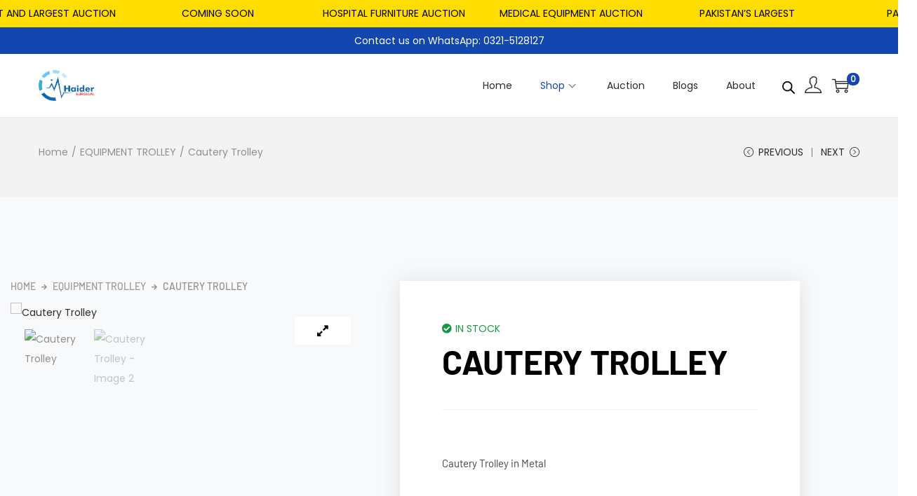

--- FILE ---
content_type: text/html; charset=utf-8
request_url: https://www.google.com/recaptcha/api2/aframe
body_size: 120
content:
<!DOCTYPE HTML><html><head><meta http-equiv="content-type" content="text/html; charset=UTF-8"></head><body><script nonce="VNPAoWEFvQso9TZDjGC-zA">/** Anti-fraud and anti-abuse applications only. See google.com/recaptcha */ try{var clients={'sodar':'https://pagead2.googlesyndication.com/pagead/sodar?'};window.addEventListener("message",function(a){try{if(a.source===window.parent){var b=JSON.parse(a.data);var c=clients[b['id']];if(c){var d=document.createElement('img');d.src=c+b['params']+'&rc='+(localStorage.getItem("rc::a")?sessionStorage.getItem("rc::b"):"");window.document.body.appendChild(d);sessionStorage.setItem("rc::e",parseInt(sessionStorage.getItem("rc::e")||0)+1);localStorage.setItem("rc::h",'1768945276209');}}}catch(b){}});window.parent.postMessage("_grecaptcha_ready", "*");}catch(b){}</script></body></html>

--- FILE ---
content_type: text/css
request_url: https://mhaidersurgical.com/wp-content/uploads/elementor/css/post-695.css?ver=1768931666
body_size: 3728
content:
.elementor-695 .elementor-element.elementor-element-535dab94:not(.elementor-motion-effects-element-type-background), .elementor-695 .elementor-element.elementor-element-535dab94 > .elementor-motion-effects-container > .elementor-motion-effects-layer{background-color:#F7F9FB;}.elementor-695 .elementor-element.elementor-element-535dab94{transition:background 0.3s, border 0.3s, border-radius 0.3s, box-shadow 0.3s;padding:120px 0px 120px 0px;}.elementor-695 .elementor-element.elementor-element-535dab94 > .elementor-background-overlay{transition:background 0.3s, border-radius 0.3s, opacity 0.3s;}.elementor-695 .elementor-element.elementor-element-34ec2f43 > .elementor-widget-wrap > .elementor-widget:not(.elementor-widget__width-auto):not(.elementor-widget__width-initial):not(:last-child):not(.elementor-absolute){margin-block-end:0px;}.elementor-695 .elementor-element.elementor-element-34ec2f43 > .elementor-element-populated{padding:0px 50px 0px 15px;}.elementor-695 .elementor-element.elementor-element-2f0663fa > .elementor-widget-container{margin:0px 0px 15px 0px;}.elementor-695 .elementor-element.elementor-element-2f0663fa .shopengine-breadcrumbs :is( .woocommerce-breadcrumb, i ){color:#999999;}.elementor-695 .elementor-element.elementor-element-2f0663fa .shopengine-breadcrumbs .woocommerce-breadcrumb a{color:#999999;}.elementor-695 .elementor-element.elementor-element-2f0663fa .shopengine-breadcrumbs .woocommerce-breadcrumb a:hover{color:#101010;}.elementor-695 .elementor-element.elementor-element-2f0663fa .shopengine-breadcrumbs .woocommerce-breadcrumb{font-family:"Barlow", Sans-serif;font-size:14px;font-weight:500;text-transform:uppercase;line-height:16px;margin:0;}.elementor-695 .elementor-element.elementor-element-2f0663fa .shopengine-breadcrumbs i,
					.elementor-695 .elementor-element.elementor-element-2f0663fa .shopengine-breadcrumbs .divider,
					.elementor-695 .elementor-element.elementor-element-2f0663fa .shopengine-breadcrumbs .delimeter{font-size:9px;}.elementor-695 .elementor-element.elementor-element-2f0663fa .shopengine-breadcrumbs .woocommerce-breadcrumb i{margin:0 8px;}.elementor-695 .elementor-element.elementor-element-2efdaae:not(.shopengine_image_gallery_position_bottom) .shopengine-gallery-wrapper{width:20%;}.elementor-695 .elementor-element.elementor-element-2efdaae.shopengine_image_gallery_position_bottom .flex-control-thumbs li{flex:0 0 20%;}.elementor-695 .elementor-element.elementor-element-2efdaae.shopengine_image_gallery_position_left .flex-viewport, .elementor-695 .elementor-element.elementor-element-2efdaae.shopengine_image_gallery_position_right .flex-viewport{width:calc(100% - 20%);}.elementor-695 .elementor-element.elementor-element-2efdaae.shopengine_image_gallery_position_left .shopengine-product-image .onsale, .elementor-695 .elementor-element.elementor-element-2efdaae.shopengine_image_gallery_position_left .shopengine-product-image-toggle{margin-left:20%;}.elementor-695 .elementor-element.elementor-element-2efdaae.shopengine_image_gallery_position_right .shopengine-product-image .onsale, .elementor-695 .elementor-element.elementor-element-2efdaae.shopengine_image_gallery_position_right .shopengine-product-image-toggle{margin-right:20%;}.elementor-695 .elementor-element.elementor-element-2efdaae .shopengine-product-image .flex-control-thumbs li{padding-left:5px;padding-right:5px;padding-top:5px;padding-bottom:5px;}.elementor-695 .elementor-element.elementor-element-2efdaae .shopengine-product-image .flex-control-thumbs{margin-left:-5px;margin-right:-5px;margin-top:5px;margin-bottom:-5px;}.elementor-695 .elementor-element.elementor-element-2efdaae .shopengine-product-image .product-thumbs-slider:not( .owl-loaded ){padding-left:5px;padding-right:5px;padding-top:5px;padding-bottom:5px;}.elementor-695 .elementor-element.elementor-element-2efdaae .shopengine-product-image .product-thumbs-slider .owl-stage{padding-left:5px;padding-right:5px;padding-top:5px;padding-bottom:5px;}.elementor-695 .elementor-element.elementor-element-2efdaae .shopengine-product-image .product-thumbs-slider{margin-top:5px;}.elementor-695 .elementor-element.elementor-element-2efdaae .shopengine-product-image .shopengine-product-image-toggle{color:#000000;border:1px solid #FFFFFF;box-shadow:none;-webkit-box-shadow:none;background-color:#ffffff;font-size:18px;height:40px;width:80px;border-radius:0px;}.elementor-695 .elementor-element.elementor-element-2efdaae .shopengine-product-image .shopengine-product-image-toggle svg{width:18px;}.elementor-695 .elementor-element.elementor-element-2efdaae .shopengine-product-image .flex-direction-nav .flex-prev:before, .shopengine-widget .shopengine-product-image .flex-direction-nav .flex-next:before{font-size:16px;color:#101010;background-color:#fff;}.elementor-695 .elementor-element.elementor-element-45e44936:not(.elementor-motion-effects-element-type-background) > .elementor-widget-wrap, .elementor-695 .elementor-element.elementor-element-45e44936 > .elementor-widget-wrap > .elementor-motion-effects-container > .elementor-motion-effects-layer{background-color:#FFFFFF;}.elementor-bc-flex-widget .elementor-695 .elementor-element.elementor-element-45e44936.elementor-column .elementor-widget-wrap{align-items:center;}.elementor-695 .elementor-element.elementor-element-45e44936.elementor-column.elementor-element[data-element_type="column"] > .elementor-widget-wrap.elementor-element-populated{align-content:center;align-items:center;}.elementor-695 .elementor-element.elementor-element-45e44936 > .elementor-widget-wrap > .elementor-widget:not(.elementor-widget__width-auto):not(.elementor-widget__width-initial):not(:last-child):not(.elementor-absolute){margin-block-end:0px;}.elementor-695 .elementor-element.elementor-element-45e44936 > .elementor-element-populated{box-shadow:0px 0px 30px 0px rgba(0, 0, 0, 0.1);transition:background 0.3s, border 0.3s, border-radius 0.3s, box-shadow 0.3s;padding:60px 60px 60px 60px;}.elementor-695 .elementor-element.elementor-element-45e44936 > .elementor-element-populated > .elementor-background-overlay{transition:background 0.3s, border-radius 0.3s, opacity 0.3s;}.elementor-695 .elementor-element.elementor-element-237a4af > .elementor-widget-container{margin:0px 0px 15px 0px;}.elementor-695 .elementor-element.elementor-element-237a4af .shopengine-product-stock p{font-size:14px;font-weight:500;text-transform:uppercase;line-height:17px;}.elementor-695 .elementor-element.elementor-element-237a4af .shopengine-product-stock .in-stock{color:#169543;}.elementor-695 .elementor-element.elementor-element-237a4af .shopengine-product-stock .in-stock svg{fill:#169543;}.elementor-695 .elementor-element.elementor-element-237a4af .shopengine-product-stock .out-of-stock{color:#d9534f;}.elementor-695 .elementor-element.elementor-element-237a4af .shopengine-product-stock .out-of-stock svg{fill:#d9534f;}.elementor-695 .elementor-element.elementor-element-237a4af .shopengine-product-stock .available-on-backorder{color:#ee9800;}.elementor-695 .elementor-element.elementor-element-237a4af .shopengine-product-stock .available-on-backorder svg{fill:#ee9800;}.elementor-695 .elementor-element.elementor-element-de86b8 .product-title{margin:0;padding:0;color:#000000;font-family:"Barlow", Sans-serif;font-size:48px;font-weight:700;text-transform:uppercase;line-height:46px;letter-spacing:-0.3px;}.elementor-695 .elementor-element.elementor-element-de86b8 > .elementor-widget-container{margin:0px 0px 15px 0px;}.elementor-widget-divider{--divider-color:var( --e-global-color-secondary );}.elementor-widget-divider .elementor-divider__text{color:var( --e-global-color-secondary );font-family:var( --e-global-typography-secondary-font-family ), Sans-serif;font-weight:var( --e-global-typography-secondary-font-weight );}.elementor-widget-divider.elementor-view-stacked .elementor-icon{background-color:var( --e-global-color-secondary );}.elementor-widget-divider.elementor-view-framed .elementor-icon, .elementor-widget-divider.elementor-view-default .elementor-icon{color:var( --e-global-color-secondary );border-color:var( --e-global-color-secondary );}.elementor-widget-divider.elementor-view-framed .elementor-icon, .elementor-widget-divider.elementor-view-default .elementor-icon svg{fill:var( --e-global-color-secondary );}.elementor-695 .elementor-element.elementor-element-68da070{--divider-border-style:solid;--divider-color:#F2F2F2;--divider-border-width:1px;}.elementor-695 .elementor-element.elementor-element-68da070 .elementor-divider-separator{width:100%;}.elementor-695 .elementor-element.elementor-element-68da070 .elementor-divider{padding-block-start:30px;padding-block-end:30px;}.elementor-695 .elementor-element.elementor-element-206c84c5 > .elementor-widget-container{margin:0px 0px 30px 0px;}.elementor-695 .elementor-element.elementor-element-206c84c5 .shopengine-product-excerpt, .elementor-695 .elementor-element.elementor-element-206c84c5 .shopengine-product-excerpt p{color:#444444;font-family:"Barlow", Sans-serif;font-size:15px;font-weight:400;line-height:22px;}.elementor-695 .elementor-element.elementor-element-1581ae64 > .elementor-widget-container{margin:0px 0px 25px 0px;}.elementor-695 .elementor-element.elementor-element-1581ae64 .shopengine-product-price .price{display:flex;align-items:center;justify-content:flex-start;}.elementor-695 .elementor-element.elementor-element-1581ae64 .shopengine-product-price .price del, .elementor-695 .elementor-element.elementor-element-1581ae64 .shopengine-product-price .price ins{background:none;}.elementor-695 .elementor-element.elementor-element-1581ae64 .shopengine-product-price :is(.price, .price .amount, .price ins){font-family:"Barlow", Sans-serif;font-size:28px;font-weight:600;line-height:30px;}.elementor-695 .elementor-element.elementor-element-1581ae64 .shopengine-product-price :is(.price, .price del, .price del .amount, .price ins ){color:#101010;opacity:1;vertical-align:middle;}.elementor-695 .elementor-element.elementor-element-1581ae64 .shopengine-product-price .price del{margin-right:8px;}.elementor-695 .elementor-element.elementor-element-1581ae64 .shopengine-product-price .price .shopengine-discount-badge{margin-left:8px;font-family:"Barlow", Sans-serif;font-size:12px;font-weight:500;text-transform:uppercase;line-height:20px;color:#FFFFFF;background:#EA4335;padding:0px 5px 1px 5px;}.rtl .elementor-695 .elementor-element.elementor-element-1581ae64 .shopengine-product-price .price del{margin-left:8px;margin-right:0px;}.rtl .elementor-695 .elementor-element.elementor-element-1581ae64 .shopengine-product-price .price .shopengine-discount-badge{margin-right:8px;margin-left:0px;padding:0px 5px 1px 5px;}.elementor-695 .elementor-element.elementor-element-1581ae64 .shopengine-product-price .price ins .amount{background:transparent;color:#101010;font-size:14px;font-weight:600;}.elementor-695 .elementor-element.elementor-element-8b2eafc{width:var( --container-widget-width, 96.222% );max-width:96.222%;--container-widget-width:96.222%;--container-widget-flex-grow:0;}.elementor-695 .elementor-element.elementor-element-8b2eafc.elementor-element{--flex-grow:0;--flex-shrink:0;}.elementor-695 .elementor-element.elementor-element-5b5e0f3d > .elementor-widget-container{margin:0px 0px 30px 0px;padding:0px 0px 17px 0px;border-style:solid;border-width:0px 0px 1px 0px;border-color:#F2F2F2;}.elementor-695 .elementor-element.elementor-element-5b5e0f3d .shopengine-product-meta .sku_wrapper{display:block;}.elementor-695 .elementor-element.elementor-element-5b5e0f3d.shopengine-layout-inline .shopengine-product-meta .sku_wrapper{display:inline-block;}.elementor-695 .elementor-element.elementor-element-5b5e0f3d .shopengine-product-meta .posted_in{display:block;}.elementor-695 .elementor-element.elementor-element-5b5e0f3d.shopengine-layout-inline .shopengine-product-meta .posted_in{display:inline-block;}.elementor-695 .elementor-element.elementor-element-5b5e0f3d .shopengine-product-meta .products-page-cats{display:block;}.elementor-695 .elementor-element.elementor-element-5b5e0f3d.shopengine-layout-inline .shopengine-product-meta  .products-page-cats{display:inline-block;}.elementor-695 .elementor-element.elementor-element-5b5e0f3d .shopengine-product-meta .tagged_as{display:block;}.elementor-695 .elementor-element.elementor-element-5b5e0f3d.shopengine-layout-inline .shopengine-product-meta .tagged_as{display:inline-block;}.elementor-695 .elementor-element.elementor-element-5b5e0f3d .shopengine-product-meta .product_meta :is(.sku_wrapper, .posted_in, .tagged_as){padding:0px 0px 8px 0px;color:#101010;}.rtl .elementor-695 .elementor-element.elementor-element-5b5e0f3d .shopengine-product-meta .product_meta :is(.sku_wrapper, .posted_in, .tagged_as){padding:0px 0px 8px 0px;}.elementor-695 .elementor-element.elementor-element-5b5e0f3d .shopengine-product-meta .product_meta :is(a, span, .sku_wrapper, .posted_in, .tagged_as){font-size:14px;font-weight:500;line-height:17px;}.elementor-695 .elementor-element.elementor-element-5b5e0f3d .shopengine-product-meta .product_meta :is(.sku, .posted_in a, .tagged_as a){color:#a0a0a0;font-size:14px;font-weight:500;line-height:17px;}.elementor-695 .elementor-element.elementor-element-5b5e0f3d .shopengine-product-meta .product_meta :is(.posted_in a, .tagged_as a):hover{color:#101010;}.elementor-widget-ha-social-share .ha-share-network .ha-share-label{font-family:var( --e-global-typography-text-font-family ), Sans-serif;font-weight:var( --e-global-typography-text-font-weight );}.elementor-695 .elementor-element.elementor-element-de196fc .ha-share-button{display:inline-block;}.elementor-695 .elementor-element.elementor-element-de196fc .ha-share-buttons{text-align:center;}.elementor-695 .elementor-element.elementor-element-4ec56773{border-style:solid;border-width:1px 0px 1px 0px;border-color:#F2F2F2;padding:80px 0px 80px 0px;}.elementor-695 .elementor-element.elementor-element-2509f7c6 > .elementor-widget-wrap > .elementor-widget:not(.elementor-widget__width-auto):not(.elementor-widget__width-initial):not(:last-child):not(.elementor-absolute){margin-block-end:0px;}.elementor-695 .elementor-element.elementor-element-2509f7c6 > .elementor-element-populated{padding:0px 15px 0px 15px;}.elementor-695 .elementor-element.elementor-element-54ab3360 div.shopengine-product-tabs #review_form #respond .comment-form .form-submit{text-align:left !important;}.rtl .elementor-695 .elementor-element.elementor-element-54ab3360.tabs-submit-btn-align-left div.shopengine-product-tabs #review_form #respond .comment-form .form-submit{text-align:right !important;}.rtl .elementor-695 .elementor-element.elementor-element-54ab3360.tabs-submit-btn-align-right div.shopengine-product-tabs #review_form #respond .comment-form .form-submit{text-align:left !important;}.elementor-695 .elementor-element.elementor-element-54ab3360 div.shopengine-product-tabs #review_form #respond .comment-form .form-submit input#submit{float:none;font-size:15px;font-weight:500;line-height:19px;color:#fff !important;background-color:#3A3A3A !important;border-style:solid;border-width:1px 1px 1px 1px;border-color:#3A3A3A;border-radius:0px 0px 0px 0px !important;padding:10px 25px 10px 25px !important;}.elementor-695 .elementor-element.elementor-element-54ab3360 .woocommerce-tabs ul.tabs li a{font-size:18px;font-weight:600;text-transform:uppercase;line-height:22px;color:#A0A0A0;padding:0px 0px 0px 0px !important;}.elementor-695 .elementor-element.elementor-element-54ab3360 div.shopengine-product-tabs div.woocommerce-tabs .wc-tabs li a{border-style:solid !important;border-width:0px 0px 0px 0px !important;}.rtl .elementor-695 .elementor-element.elementor-element-54ab3360 div.shopengine-product-tabs div.woocommerce-tabs .wc-tabs li a{border-width:0px 0px 0px 0px !important;}.elementor-695 .elementor-element.elementor-element-54ab3360 .woocommerce-tabs ul.tabs :is(li.active a, li:hover a ){color:#101010;}.elementor-695 .elementor-element.elementor-element-54ab3360 div.shopengine-product-tabs div.woocommerce-tabs .wc-tabs .shopengine-tabs-line{border-color:#169BFC;}.elementor-695 .elementor-element.elementor-element-54ab3360  div.shopengine-product-tabs div.woocommerce-tabs .wc-tabs .shopengine-tabs-line{width:30px !important;}.elementor-695 .elementor-element.elementor-element-54ab3360 .shopengine-product-tabs .wc-tabs .shopengine-tabs-line{border-width:0px 0px 3px 0px;}.rtl .elementor-695 .elementor-element.elementor-element-54ab3360 .shopengine-product-tabs .wc-tabs .shopengine-tabs-line{border-width:0px 0px 3px 0px;}.elementor-695 .elementor-element.elementor-element-54ab3360 .shopengine-product-tabs div.woocommerce-tabs .wc-tabs .shopengine-tabs-line{height:calc(100% + 0px + 3px);top:-0px;}.elementor-695 .elementor-element.elementor-element-54ab3360 .woocommerce-tabs ul.tabs li:not(:last-child) a{margin-right:40px;}.rtl .elementor-695 .elementor-element.elementor-element-54ab3360 .woocommerce-tabs ul.tabs li:not(:last-child) a{margin-left:40px;}.elementor-695 .elementor-element.elementor-element-54ab3360 div.shopengine-product-tabs div.woocommerce-tabs .wc-tabs{border-style:solid !important;border-width:0px 0px 1px 0px !important;border-color:#F2F2F2 !important;}.rtl .elementor-695 .elementor-element.elementor-element-54ab3360 div.shopengine-product-tabs div.woocommerce-tabs .wc-tabs{border-width:0px 0px 1px 0px !important;}.rtl .elementor-695 .elementor-element.elementor-element-54ab3360 .woocommerce-tabs ul.tabs li a{padding:0px 0px 0px 0px !important;}.elementor-695 .elementor-element.elementor-element-54ab3360 .woocommerce-tabs ul.tabs{padding:0px 0px 25px 0px !important;margin:0;}.rtl .elementor-695 .elementor-element.elementor-element-54ab3360 .woocommerce-tabs ul.tabs{padding:0px 0px 25px 0px !important;margin:0;}.elementor-695 .elementor-element.elementor-element-54ab3360 div.shopengine-product-tabs .woocommerce-Tabs-panel > h2:first-child,
					.elementor-695 .elementor-element.elementor-element-54ab3360 div.shopengine-product-tabs .woocommerce-Tabs-panel .woocommerce-Reviews-title{padding:0px 0px 20px 0px !important;}.rtl .elementor-695 .elementor-element.elementor-element-54ab3360 div.shopengine-product-tabs .woocommerce-Tabs-panel > h2:first-child,
					.rtl .elementor-695 .elementor-element.elementor-element-54ab3360 div.shopengine-product-tabs .woocommerce-Tabs-panel .woocommerce-Reviews-title{padding:0px 0px 20px 0px !important;}.elementor-695 .elementor-element.elementor-element-54ab3360 .shopengine-product-tabs .woocommerce-Tabs-panel{padding:60px 0px 0px 0px !important;margin:0;}.rtl .elementor-695 .elementor-element.elementor-element-54ab3360 .shopengine-product-tabs .woocommerce-Tabs-panel{padding:60px 0px 0px 0px !important;margin:0;}.elementor-695 .elementor-element.elementor-element-54ab3360 .shopengine-product-tabs tr :is(td, th, p){font-size:16px;font-weight:500;font-style:normal;line-height:19px;}.elementor-695 .elementor-element.elementor-element-54ab3360 .shopengine-product-tabs table tr:not(:last-child){border-color:#F2F2F2;}.elementor-695 .elementor-element.elementor-element-54ab3360 .shopengine-product-tabs tr td{padding:15px 35px 15px 35px;background:#fdfdfd;}.rtl .elementor-695 .elementor-element.elementor-element-54ab3360 .shopengine-product-tabs tr td{padding:15px 35px 15px 35px;}.elementor-695 .elementor-element.elementor-element-54ab3360 .shopengine-product-tabs tr th{padding:15px 35px 15px 35px;color:#101010;background:#f8f8f8;width:25%;}.rtl .elementor-695 .elementor-element.elementor-element-54ab3360 .shopengine-product-tabs tr th{padding:15px 35px 15px 35px;}.elementor-695 .elementor-element.elementor-element-54ab3360 .shopengine-product-tabs tr td p{color:#101010;}.elementor-695 .elementor-element.elementor-element-54ab3360 .shopengine-product-tabs .woocommerce-product-attributes-item__value a{color:#000000 !important;text-decoration:none !important;}.elementor-695 .elementor-element.elementor-element-54ab3360 .shopengine-product-tabs .shop_attributes a{color:#000000 !important;text-decoration:none !important;}.elementor-695 .elementor-element.elementor-element-54ab3360 .shopengine-product-tabs .woocommerce-product-attributes-item__value a:hover{color:#0000ff !important;}.elementor-695 .elementor-element.elementor-element-54ab3360 .shopengine-product-tabs .shop_attributes a:hover{color:#0000ff !important;}.elementor-695 .elementor-element.elementor-element-54ab3360 .shopengine-product-tabs #reviews .se-rating-container h2{color:#101010;font-size:14px;font-weight:400;line-height:17px;}.elementor-695 .elementor-element.elementor-element-54ab3360 .shopengine-product-tabs .se-rating-container .se-avg-rating{color:#101010;font-size:48px;font-weight:600;line-height:46px;}.elementor-695 .elementor-element.elementor-element-54ab3360 .shopengine-product-tabs .se-rating-container .se-avg-count{color:#101010;font-size:16px;font-weight:600;line-height:19px;}.elementor-695 .elementor-element.elementor-element-54ab3360 .shopengine-product-tabs .se-rating-container .se-ind-rat span{color:#101010;font-size:14px;font-weight:400;line-height:17px;}.elementor-695 .elementor-element.elementor-element-54ab3360 .shopengine-product-tabs .se-rating-container .se-ind-rat-cont{background:#F5F5F5;}.elementor-695 .elementor-element.elementor-element-54ab3360 .shopengine-product-tabs .se-rating-container .se-ind-rat-cont span{background:#999999;}.elementor-695 .elementor-element.elementor-element-54ab3360 .shopengine-product-tabs #reviews .se-rating-container .se-ind-rat .se-ind-rat-cont{width:150px;}.elementor-695 .elementor-element.elementor-element-54ab3360 .shopengine-product-tabs #reviews .se-rating-container .se-ind-rat :is(.se-ind-rat-cont, .se-ind-rat-cont span){height:10px;}.elementor-695 .elementor-element.elementor-element-54ab3360 .shopengine-product-tabs :is(.woocommerce-Reviews-title, #review_form .comment-reply-title){color:#101010;font-size:18px;font-weight:700;text-transform:uppercase;line-height:22px;letter-spacing:0.1px;margin:0px 0px 30px 0px;padding:0;}.rtl .elementor-695 .elementor-element.elementor-element-54ab3360 .shopengine-product-tabs :is(.woocommerce-Reviews-title, #review_form .comment-reply-title){margin:0px 0px 30px 0px;padding:0;}.elementor-695 .elementor-element.elementor-element-54ab3360 div.shopengine-product-tabs #reviews .star-rating{color:#FEC42D;}.elementor-695 .elementor-element.elementor-element-54ab3360 div.shopengine-product-tabs #reviews .star-rating span{color:#FEC42D;}.elementor-695 .elementor-element.elementor-element-54ab3360 div.shopengine-product-tabs #reviews .star-rating span::before{color:#FEC42D;}.elementor-695 .elementor-element.elementor-element-54ab3360 div.shopengine-product-tabs #reviews .star-rating::before{color:#FEC42D;}.elementor-695 .elementor-element.elementor-element-54ab3360 div.shopengine-product-tabs #reviews p.stars a{color:#FEC42D;}.elementor-695 .elementor-element.elementor-element-54ab3360 div.shopengine-product-tabs #reviews p.stars.selected a{color:#FEC42D;}.elementor-695 .elementor-element.elementor-element-54ab3360 div.shopengine-product-tabs #reviews p.stars:hover a{color:#FEC42D;}.elementor-695 .elementor-element.elementor-element-54ab3360 div.shopengine-product-tabs #reviews p.stars a::before{color:#FEC42D;}.elementor-695 .elementor-element.elementor-element-54ab3360 div.shopengine-product-tabs #reviews p.stars a.active~a::before{color:#FEC42D;}.elementor-695 .elementor-element.elementor-element-54ab3360 div.shopengine-product-tabs #reviews .se-rating-container .star-rating span{color:#FEC42D;}.elementor-695 .elementor-element.elementor-element-54ab3360 div.shopengine-product-tabs #reviews .se-rating-container .star-rating::before{color:#FEC42D;}.elementor-695 .elementor-element.elementor-element-54ab3360 div.shopengine-product-tabs #reviews .commentlist > li :is(.woocommerce-review__published-date, .description p, .woocommerce-review__author, .woocommerce-review__verified, .woocommerce-review__dash){color:#101010;}.elementor-695 .elementor-element.elementor-element-54ab3360 div.shopengine-product-tabs #reviews #comments .commentlist li{border-color:#EFEFEF;}.elementor-695 .elementor-element.elementor-element-54ab3360 div.shopengine-product-tabs .woocommerce-review__author{font-size:18px;font-weight:700;}.elementor-695 .elementor-element.elementor-element-54ab3360 div.shopengine-product-tabs #reviews .commentlist > li :is(time, .woocommerce-review__published-date, .woocommerce-review__verified){font-size:14px;font-weight:400;}.elementor-695 .elementor-element.elementor-element-54ab3360 div.shopengine-product-tabs .description p{font-size:16px;font-weight:400;line-height:28px;}.elementor-695 .elementor-element.elementor-element-54ab3360 div.shopengine-product-tabs #reviews #comments .commentlist li:not(:last-child){margin-bottom:35px;padding-bottom:35px;}.elementor-695 .elementor-element.elementor-element-54ab3360 div.shopengine-product-tabs #reviews #comments .commentlist li:last-child{margin-bottom:35px;}.elementor-695 .elementor-element.elementor-element-54ab3360 div.shopengine-product-tabs #review_form #respond .comment-form :is(label, .comment-notes){color:#101010 !important;font-size:14px;font-weight:500;line-height:17px;letter-spacing:0px;}.elementor-695 .elementor-element.elementor-element-54ab3360 div.shopengine-product-tabs #review_form #respond .comment-form .required{color:#EA4335;}.elementor-695 .elementor-element.elementor-element-54ab3360 div.shopengine-product-tabs #review_form #respond .comment-form :is(input:not([type=checkbox]), textarea){color:#101010;font-size:16px;font-weight:400;line-height:19px;}.elementor-695 .elementor-element.elementor-element-54ab3360 div.shopengine-product-tabs #review_form #respond .comment-form :is(textarea, input:not(.submit)){border-color:#F2F2F2;}.elementor-695 .elementor-element.elementor-element-54ab3360 div.shopengine-product-tabs #review_form #respond .comment-form :is(textarea:focus, input:focus, .comment-form-cookies-consent input::after){border-color:#505255 !important;}.elementor-695 .elementor-element.elementor-element-54ab3360 div.shopengine-product-tabs #review_form #respond :is(.comment-form){margin:0;}.elementor-695 .elementor-element.elementor-element-54ab3360 div.shopengine-product-tabs #review_form #respond .comment-form :is(.comment-notes, .comment-form-rating, .comment-form-comment, .comment-form-author, .comment-form-email, .comment-form-cookies-consent){margin:0 0 15px 0;}.elementor-695 .elementor-element.elementor-element-54ab3360 div.shopengine-product-tabs #review_form #respond .comment-form :is(textarea, input){border-radius:0px;}.elementor-695 .elementor-element.elementor-element-54ab3360 div.shopengine-product-tabs #review_form #respond .comment-form :is(textarea, input:not(#wp-comment-cookies-consent, .submit)){padding:10px 10px 10px 10px;}.rtl .elementor-695 .elementor-element.elementor-element-54ab3360 div.shopengine-product-tabs #review_form #respond .comment-form :is(textarea, input:not(#wp-comment-cookies-consent, .submit)){padding:10px 10px 10px 10px;}.elementor-695 .elementor-element.elementor-element-54ab3360 div.shopengine-product-tabs #review_form #respond .comment-form .form-submit input#submit:hover{color:#fff !important;background-color:#101010 !important;border-color:#101010;}.rtl .elementor-695 .elementor-element.elementor-element-54ab3360 div.shopengine-product-tabs #review_form #respond .comment-form .form-submit input#submit{border-width:1px 1px 1px 1px;border-radius:0px 0px 0px 0px !important;padding:10px 25px 10px 25px !important;}.elementor-695 .elementor-element.elementor-element-54ab3360 .shopengine-product-tabs{font-family:Barlow;}.elementor-695 .elementor-element.elementor-element-54ab3360 .shopengine-product-tabs :is(a, h2, p, input, tr, th, td, .woocommerce-Tabs-panel, .comment-reply-title){font-family:Barlow;}.elementor-695 .elementor-element.elementor-element-40b2ed85:not(.elementor-motion-effects-element-type-background), .elementor-695 .elementor-element.elementor-element-40b2ed85 > .elementor-motion-effects-container > .elementor-motion-effects-layer{background-color:#F7F9FB;}.elementor-695 .elementor-element.elementor-element-40b2ed85{transition:background 0.3s, border 0.3s, border-radius 0.3s, box-shadow 0.3s;margin-top:0px;margin-bottom:-50px;padding:80px 0px 170px 0px;}.elementor-695 .elementor-element.elementor-element-40b2ed85 > .elementor-background-overlay{transition:background 0.3s, border-radius 0.3s, opacity 0.3s;}.elementor-695 .elementor-element.elementor-element-4bccd02d > .elementor-widget-wrap > .elementor-widget:not(.elementor-widget__width-auto):not(.elementor-widget__width-initial):not(:last-child):not(.elementor-absolute){margin-block-end:0px;}.elementor-695 .elementor-element.elementor-element-4bccd02d > .elementor-element-populated{padding:0px 15px 0px 15px;}.elementor-widget-heading .elementor-heading-title{font-family:var( --e-global-typography-primary-font-family ), Sans-serif;font-weight:var( --e-global-typography-primary-font-weight );color:var( --e-global-color-primary );}.elementor-695 .elementor-element.elementor-element-3b3c9619 > .elementor-widget-container{margin:0px 0px 8px 0px;}.elementor-695 .elementor-element.elementor-element-3b3c9619{text-align:center;}.elementor-695 .elementor-element.elementor-element-3b3c9619 .elementor-heading-title{font-family:"Barlow", Sans-serif;font-size:30px;font-weight:700;line-height:32px;letter-spacing:-0.1px;color:#04092D;}.elementor-widget-text-editor{font-family:var( --e-global-typography-text-font-family ), Sans-serif;font-weight:var( --e-global-typography-text-font-weight );color:var( --e-global-color-text );}.elementor-widget-text-editor.elementor-drop-cap-view-stacked .elementor-drop-cap{background-color:var( --e-global-color-primary );}.elementor-widget-text-editor.elementor-drop-cap-view-framed .elementor-drop-cap, .elementor-widget-text-editor.elementor-drop-cap-view-default .elementor-drop-cap{color:var( --e-global-color-primary );border-color:var( --e-global-color-primary );}.elementor-695 .elementor-element.elementor-element-4be159e3 > .elementor-widget-container{margin:0px 0px 55px 0px;}.elementor-695 .elementor-element.elementor-element-4be159e3{text-align:center;font-family:"Barlow", Sans-serif;font-size:16px;font-weight:400;line-height:19px;color:#676870;}.elementor-695 .elementor-element.elementor-element-6c362c92 .shopengine-product-list .product-list-grid{grid-template-columns:repeat(4, 1fr);grid-column-gap:20px;grid-row-gap:20px;}.elementor-695 .elementor-element.elementor-element-6c362c92 .product-tag-sale-badge{left:-15px;top:-15px;}.rtl .elementor-695 .elementor-element.elementor-element-6c362c92 .product-tag-sale-badge{right:-15px;}.elementor-695 .elementor-element.elementor-element-6c362c92 .shopengine-product-list .overlay-add-to-cart{display:flex;}.elementor-695 .elementor-element.elementor-element-6c362c92 .shopengine-product-list .product-price .price{justify-content:flex-start;}.elementor-695 .elementor-element.elementor-element-6c362c92 .shopengine-product-list .product-rating{display:block;}.elementor-695 .elementor-element.elementor-element-6c362c92 .shopengine-single-product-item{background-color:#FFFFFF;padding:25px 25px 25px 25px;}.elementor-695 .elementor-element.elementor-element-6c362c92 .shopengine-widget .shopengine-product-list .product-list-view .shopengine-single-product-item{gap:20px;}.elementor-695 .elementor-element.elementor-element-6c362c92 .shopengine-widget .shopengine-product-list .product-list-view{grid-row-gap:20px;}.rtl .elementor-695 .elementor-element.elementor-element-6c362c92 .shopengine-single-product-item{padding:25px 25px 25px 25px;}.elementor-695 .elementor-element.elementor-element-6c362c92 .product-thumb{margin:0px 0px 20px 0px;}.rtl .elementor-695 .elementor-element.elementor-element-6c362c92 .product-thumb{margin:0px 0px 20px 0px;}.elementor-695 .elementor-element.elementor-element-6c362c92 .product-tag-sale-badge .tag a, .elementor-695 .elementor-element.elementor-element-6c362c92 .product-tag-sale-badge .no-link{font-size:12px;font-weight:700;line-height:24px;color:#ffffff;background:#169BFC;padding:0px 10px 0px 10px;border-radius:0px 0px 0px 0px;}.elementor-695 .elementor-element.elementor-element-6c362c92 .product-tag-sale-badge ul{display:flex;gap:5px;}.elementor-695 .elementor-element.elementor-element-6c362c92 .product-tag-sale-badge.align-vertical ul li:not(:last-child){gap:5px 0;}.rtl .elementor-695 .elementor-element.elementor-element-6c362c92 .product-tag-sale-badge .tag a, .elementor-695 .elementor-element.elementor-element-6c362c92 .product-tag-sale-badge .no-link{padding:0px 10px 0px 10px;}.rtl .elementor-695 .elementor-element.elementor-element-6c362c92 .product-tag-sale-badge .tag a,.rtl .elementor-695 .elementor-element.elementor-element-6c362c92 .product-tag-sale-badge .no-link{border-radius:0px 0px 0px 0px;}.elementor-695 .elementor-element.elementor-element-6c362c92 .product-title{font-size:16px;font-weight:400;line-height:22px;margin:0;padding:0px 0px 12px 0px;}.elementor-695 .elementor-element.elementor-element-6c362c92 .product-title a{color:#04092D;}.elementor-695 .elementor-element.elementor-element-6c362c92 .product-title a:hover{color:#169BFC;}.rtl .elementor-695 .elementor-element.elementor-element-6c362c92 .product-title{margin:0;padding:0px 0px 12px 0px;}.elementor-695 .elementor-element.elementor-element-6c362c92 .product-rating .star-rating{font-size:12px;}.elementor-695 .elementor-element.elementor-element-6c362c92 .product-rating .star-rating span::before{color:#fec42d;}.elementor-695 .elementor-element.elementor-element-6c362c92 .product-rating .star-rating::before{color:#fec42d;}.elementor-695 .elementor-element.elementor-element-6c362c92 .rating-count{color:#999999;font-size:12px;font-weight:400;line-height:12px;}.elementor-695 .elementor-element.elementor-element-6c362c92 .product-rating{line-height:0;padding:0px 0px 20px 0px;}.rtl .elementor-695 .elementor-element.elementor-element-6c362c92 .product-rating{line-height:0;padding:0px 0px 20px 0px;}.elementor-695 .elementor-element.elementor-element-6c362c92 .product-price :is(.price, .amount, bdi){color:#04092D;}.elementor-695 .elementor-element.elementor-element-6c362c92 .product-price .price del{color:#999999;}.elementor-695 .elementor-element.elementor-element-6c362c92 .product-price .price{font-size:18px;font-weight:700;line-height:24px;}.elementor-695 .elementor-element.elementor-element-6c362c92 .shopengine-product-list .product-price .price ins{margin-right:5px;}.rtl .elementor-695 .elementor-element.elementor-element-6c362c92 .shopengine-product-list .product-price .price ins{margin-left:5px;}.elementor-695 .elementor-element.elementor-element-6c362c92 .product-price{padding:0px 0px 0px 0px;}.rtl .elementor-695 .elementor-element.elementor-element-6c362c92 .product-price{padding:0px 0px 0px 0px;}.elementor-695 .elementor-element.elementor-element-6c362c92 .overlay-add-to-cart a::before{color:#101010;font-size:18px;}.elementor-695 .elementor-element.elementor-element-6c362c92 .overlay-add-to-cart a::after{color:#101010;font-size:18px;}.elementor-695 .elementor-element.elementor-element-6c362c92 .overlay-add-to-cart a{background:#ffffff !important;padding:10px 22px 10px 22px;}.elementor-695 .elementor-element.elementor-element-6c362c92 .overlay-add-to-cart a.active::before{color:#169BFC;}.elementor-695 .elementor-element.elementor-element-6c362c92 .overlay-add-to-cart a.added::before{color:#169BFC;}.elementor-695 .elementor-element.elementor-element-6c362c92 .overlay-add-to-cart a.loading::after{color:#169BFC;}.elementor-695 .elementor-element.elementor-element-6c362c92 .overlay-add-to-cart a:hover::before{color:#169BFC;}.elementor-695 .elementor-element.elementor-element-6c362c92 .overlay-add-to-cart a:hover::after{color:#169BFC;}.elementor-695 .elementor-element.elementor-element-6c362c92 .overlay-add-to-cart a.active{background:#ffffff !important;}.elementor-695 .elementor-element.elementor-element-6c362c92 .overlay-add-to-cart a:hover{background:#ffffff !important;}.rtl .elementor-695 .elementor-element.elementor-element-6c362c92 .overlay-add-to-cart a{padding:10px 22px 10px 22px;}.elementor-695 .elementor-element.elementor-element-6c362c92 .overlay-add-to-cart.position-bottom a:not(:last-child){margin-right:0px;}.rtl .elementor-695 .elementor-element.elementor-element-6c362c92 .overlay-add-to-cart.position-bottom a:not(:last-child){margin-left:0px;}.elementor-695 .elementor-element.elementor-element-6c362c92 .overlay-add-to-cart.position-left a:not(:last-child){margin-bottom:0px;}.elementor-695 .elementor-element.elementor-element-6c362c92 .overlay-add-to-cart.position-right a:not(:last-child){margin-bottom:0px;}.elementor-695 .elementor-element.elementor-element-6c362c92 .overlay-add-to-cart.position-center a:not(:nth-child(2n)){margin-right:0px;}.rtl .elementor-695 .elementor-element.elementor-element-6c362c92 .overlay-add-to-cart.position-center a:not(:nth-child(2n)){margin-left:0px;}.elementor-695 .elementor-element.elementor-element-6c362c92 .overlay-add-to-cart.position-center a:not(:nth-child(1), :nth-child(2)){margin-top:0px;}.elementor-695 .elementor-element.elementor-element-6c362c92 .overlay-add-to-cart{border-radius:5px 5px 5px 5px;margin:0px 0px 0px 0px;}.rtl .elementor-695 .elementor-element.elementor-element-6c362c92 .overlay-add-to-cart{border-radius:5px 5px 5px 5px;margin:0px 0px 0px 0px;}.elementor-695 .elementor-element.elementor-element-6c362c92 .product-tag-sale-badge .tag a, .elementor-695 .elementor-element.elementor-element-6c362c92 .product-tag-sale-badge .no-link,
                         .elementor-695 .elementor-element.elementor-element-6c362c92 .product-category ul li a,
                         .elementor-695 .elementor-element.elementor-element-6c362c92 .product-title,
                         .elementor-695 .elementor-element.elementor-element-6c362c92 .rating-count,
                         .elementor-695 .elementor-element.elementor-element-6c362c92 .product-price .price,
                         .elementor-695 .elementor-element.elementor-element-6c362c92 .shopengine-product-list .product-price .price .shopengine-discount-badge{font-family:Roboto;}@media(max-width:1024px){.elementor-695 .elementor-element.elementor-element-2efdaae:not(.shopengine_image_gallery_position_bottom) .shopengine-gallery-wrapper{width:25%;}.elementor-695 .elementor-element.elementor-element-2efdaae.shopengine_image_gallery_position_bottom .flex-control-thumbs li{flex:0 0 25%;}.elementor-695 .elementor-element.elementor-element-2efdaae.shopengine_image_gallery_position_left .flex-viewport, .elementor-695 .elementor-element.elementor-element-2efdaae.shopengine_image_gallery_position_right .flex-viewport{width:calc(100% - 25%);}.elementor-695 .elementor-element.elementor-element-2efdaae.shopengine_image_gallery_position_left .shopengine-product-image .onsale, .elementor-695 .elementor-element.elementor-element-2efdaae.shopengine_image_gallery_position_left .shopengine-product-image-toggle{margin-left:25%;}.elementor-695 .elementor-element.elementor-element-2efdaae.shopengine_image_gallery_position_right .shopengine-product-image .onsale, .elementor-695 .elementor-element.elementor-element-2efdaae.shopengine_image_gallery_position_right .shopengine-product-image-toggle{margin-right:25%;}.elementor-695 .elementor-element.elementor-element-2efdaae .shopengine-product-image .flex-control-thumbs{margin-top:5px;}.elementor-695 .elementor-element.elementor-element-2efdaae .shopengine-product-image .product-thumbs-slider{margin-top:5px;}.elementor-695 .elementor-element.elementor-element-45e44936 > .elementor-element-populated{padding:30px 30px 30px 30px;}.elementor-695 .elementor-element.elementor-element-de86b8 .product-title{font-size:30px;line-height:36px;}.elementor-695 .elementor-element.elementor-element-de196fc .ha-share-button{display:inline-block;}.elementor-695 .elementor-element.elementor-element-54ab3360 .woocommerce-tabs ul.tabs li:not(:last-child) a{margin-right:20px;}.rtl .elementor-695 .elementor-element.elementor-element-54ab3360 .woocommerce-tabs ul.tabs li:not(:last-child) a{margin-left:20px;}.elementor-695 .elementor-element.elementor-element-6c362c92 .shopengine-product-list .product-list-grid{grid-template-columns:repeat(2, 1fr);}}@media(max-width:767px){.elementor-695 .elementor-element.elementor-element-34ec2f43 > .elementor-element-populated{margin:0px 0px 25px 0px;--e-column-margin-right:0px;--e-column-margin-left:0px;}.elementor-695 .elementor-element.elementor-element-2efdaae:not(.shopengine_image_gallery_position_bottom) .shopengine-gallery-wrapper{width:25%;}.elementor-695 .elementor-element.elementor-element-2efdaae.shopengine_image_gallery_position_bottom .flex-control-thumbs li{flex:0 0 25%;}.elementor-695 .elementor-element.elementor-element-2efdaae.shopengine_image_gallery_position_left .flex-viewport, .elementor-695 .elementor-element.elementor-element-2efdaae.shopengine_image_gallery_position_right .flex-viewport{width:calc(100% - 25%);}.elementor-695 .elementor-element.elementor-element-2efdaae.shopengine_image_gallery_position_left .shopengine-product-image .onsale, .elementor-695 .elementor-element.elementor-element-2efdaae.shopengine_image_gallery_position_left .shopengine-product-image-toggle{margin-left:25%;}.elementor-695 .elementor-element.elementor-element-2efdaae.shopengine_image_gallery_position_right .shopengine-product-image .onsale, .elementor-695 .elementor-element.elementor-element-2efdaae.shopengine_image_gallery_position_right .shopengine-product-image-toggle{margin-right:25%;}.elementor-695 .elementor-element.elementor-element-2efdaae .shopengine-product-image .flex-control-thumbs{margin-top:5px;}.elementor-695 .elementor-element.elementor-element-2efdaae .shopengine-product-image .product-thumbs-slider{margin-top:5px;}.elementor-695 .elementor-element.elementor-element-de196fc .ha-share-button{display:block;}.elementor-695 .elementor-element.elementor-element-54ab3360 .woocommerce-tabs ul.tabs li a{font-size:20px;}.elementor-695 .elementor-element.elementor-element-54ab3360 .woocommerce-tabs ul.tabs li:not(:last-child) a{margin-right:10px;}.rtl .elementor-695 .elementor-element.elementor-element-54ab3360 .woocommerce-tabs ul.tabs li:not(:last-child) a{margin-left:10px;}.elementor-695 .elementor-element.elementor-element-54ab3360 .shopengine-product-tabs .woocommerce-Tabs-panel{padding:30px 0px 0px 0px !important;margin:0;}.rtl .elementor-695 .elementor-element.elementor-element-54ab3360 .shopengine-product-tabs .woocommerce-Tabs-panel{padding:30px 0px 0px 0px !important;margin:0;}.elementor-695 .elementor-element.elementor-element-6c362c92 .shopengine-product-list .product-list-grid{grid-template-columns:repeat(1, 1fr);}}